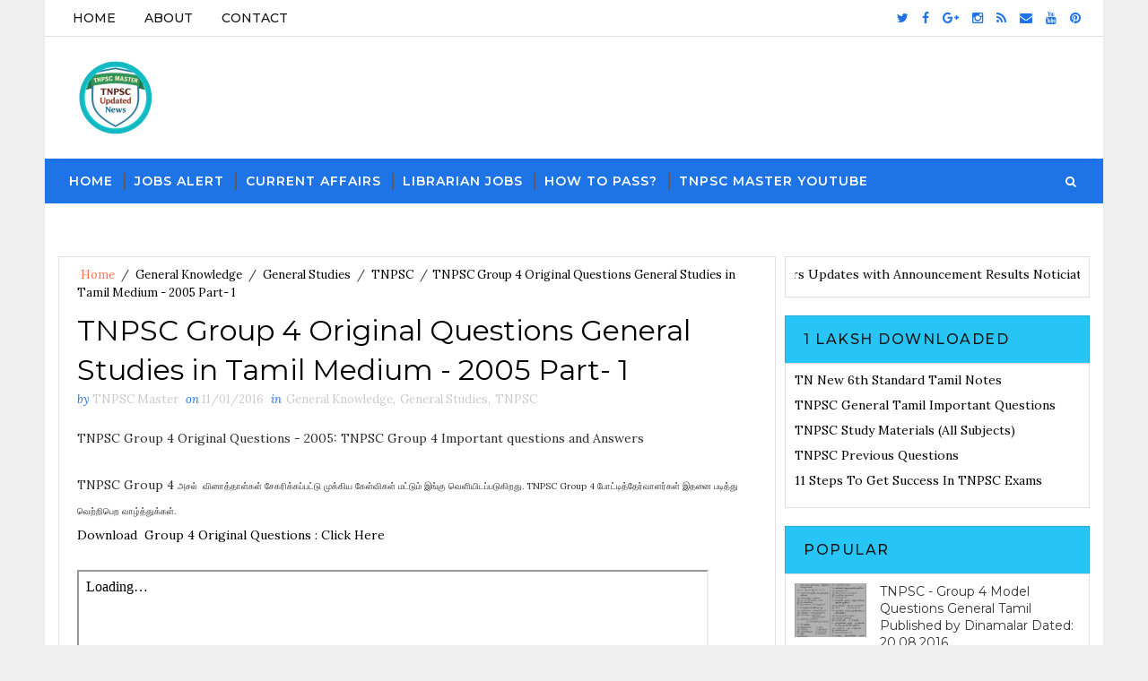

--- FILE ---
content_type: text/html; charset=utf-8
request_url: https://www.google.com/recaptcha/api2/aframe
body_size: 266
content:
<!DOCTYPE HTML><html><head><meta http-equiv="content-type" content="text/html; charset=UTF-8"></head><body><script nonce="kotcfBDAG8qIVZl2ysxQgg">/** Anti-fraud and anti-abuse applications only. See google.com/recaptcha */ try{var clients={'sodar':'https://pagead2.googlesyndication.com/pagead/sodar?'};window.addEventListener("message",function(a){try{if(a.source===window.parent){var b=JSON.parse(a.data);var c=clients[b['id']];if(c){var d=document.createElement('img');d.src=c+b['params']+'&rc='+(localStorage.getItem("rc::a")?sessionStorage.getItem("rc::b"):"");window.document.body.appendChild(d);sessionStorage.setItem("rc::e",parseInt(sessionStorage.getItem("rc::e")||0)+1);localStorage.setItem("rc::h",'1769195597692');}}}catch(b){}});window.parent.postMessage("_grecaptcha_ready", "*");}catch(b){}</script></body></html>

--- FILE ---
content_type: text/javascript; charset=UTF-8
request_url: https://www.tnpscmaster.com/feeds/comments/default?alt=json-in-script&max-results=5&callback=jQuery11100725012984181826_1769195594088&_=1769195594089
body_size: 1461
content:
// API callback
jQuery11100725012984181826_1769195594088({"version":"1.0","encoding":"UTF-8","feed":{"xmlns":"http://www.w3.org/2005/Atom","xmlns$openSearch":"http://a9.com/-/spec/opensearchrss/1.0/","xmlns$gd":"http://schemas.google.com/g/2005","id":{"$t":"tag:blogger.com,1999:blog-6447007351754139293.comments"},"updated":{"$t":"2023-07-25T16:21:43.570+05:30"},"title":{"type":"text","$t":"TNPSC Master"},"link":[{"rel":"http://schemas.google.com/g/2005#feed","type":"application/atom+xml","href":"https:\/\/www.tnpscmaster.com\/feeds\/comments\/default"},{"rel":"self","type":"application/atom+xml","href":"https:\/\/www.blogger.com\/feeds\/6447007351754139293\/comments\/default?alt=json-in-script\u0026max-results=5"},{"rel":"alternate","type":"text/html","href":"http:\/\/www.tnpscmaster.com\/"},{"rel":"hub","href":"http://pubsubhubbub.appspot.com/"},{"rel":"next","type":"application/atom+xml","href":"https:\/\/www.blogger.com\/feeds\/6447007351754139293\/comments\/default?alt=json-in-script\u0026start-index=6\u0026max-results=5"}],"author":[{"name":{"$t":"TNPSC Master"},"uri":{"$t":"http:\/\/www.blogger.com\/profile\/12611589878759084407"},"email":{"$t":"noreply@blogger.com"},"gd$image":{"rel":"http://schemas.google.com/g/2005#thumbnail","width":"16","height":"16","src":"https:\/\/img1.blogblog.com\/img\/b16-rounded.gif"}}],"generator":{"version":"7.00","uri":"http://www.blogger.com","$t":"Blogger"},"openSearch$totalResults":{"$t":"197"},"openSearch$startIndex":{"$t":"1"},"openSearch$itemsPerPage":{"$t":"5"},"entry":[{"id":{"$t":"tag:blogger.com,1999:blog-6447007351754139293.post-7969816185469361688"},"published":{"$t":"2018-04-03T15:49:25.155+05:30"},"updated":{"$t":"2018-04-03T15:49:25.155+05:30"},"title":{"type":"text","$t":"any mock test for NET july 2018?"},"summary":{"type":"text","$t":"any mock test for NET july 2018?"},"link":[{"rel":"edit","type":"application/atom+xml","href":"https:\/\/www.blogger.com\/feeds\/6447007351754139293\/6737851227985652896\/comments\/default\/7969816185469361688"},{"rel":"self","type":"application/atom+xml","href":"https:\/\/www.blogger.com\/feeds\/6447007351754139293\/6737851227985652896\/comments\/default\/7969816185469361688"},{"rel":"alternate","type":"text/html","href":"https:\/\/www.tnpscmaster.com\/2017\/09\/ugc-net-history-mock-test-series-1-to-45.html?showComment=1522750765155#c7969816185469361688","title":""}],"author":[{"name":{"$t":"Anonymous"},"email":{"$t":"noreply@blogger.com"},"gd$image":{"rel":"http://schemas.google.com/g/2005#thumbnail","width":"16","height":"16","src":"https:\/\/img1.blogblog.com\/img\/blank.gif"}}],"thr$in-reply-to":{"xmlns$thr":"http://purl.org/syndication/thread/1.0","href":"https:\/\/www.tnpscmaster.com\/2017\/09\/ugc-net-history-mock-test-series-1-to-45.html","ref":"tag:blogger.com,1999:blog-6447007351754139293.post-6737851227985652896","source":"http://www.blogger.com/feeds/6447007351754139293/posts/default/6737851227985652896","type":"text/html"},"gd$extendedProperty":[{"name":"blogger.itemClass","value":"pid-2060642151"},{"name":"blogger.displayTime","value":"4\/03\/2018 03:49:00 pm"}]},{"id":{"$t":"tag:blogger.com,1999:blog-6447007351754139293.post-9073781945802136465"},"published":{"$t":"2017-11-02T17:47:31.330+05:30"},"updated":{"$t":"2017-11-02T17:47:31.330+05:30"},"title":{"type":"text","$t":"Thanks... Can u also upload for paper 2\u0026amp;3"},"summary":{"type":"text","$t":"Thanks... Can u also upload for paper 2\u0026amp;3\u003Cbr\u003E"},"link":[{"rel":"edit","type":"application/atom+xml","href":"https:\/\/www.blogger.com\/feeds\/6447007351754139293\/3714710868996749458\/comments\/default\/9073781945802136465"},{"rel":"self","type":"application/atom+xml","href":"https:\/\/www.blogger.com\/feeds\/6447007351754139293\/3714710868996749458\/comments\/default\/9073781945802136465"},{"rel":"alternate","type":"text/html","href":"https:\/\/www.tnpscmaster.com\/2018\/06\/ugc-net-solved-paper-1-model-test-july_28.html?showComment=1509625051330#c9073781945802136465","title":""}],"author":[{"name":{"$t":"Unknown"},"uri":{"$t":"https:\/\/www.blogger.com\/profile\/00462969579481909717"},"email":{"$t":"noreply@blogger.com"},"gd$image":{"rel":"http://schemas.google.com/g/2005#thumbnail","width":"16","height":"16","src":"https:\/\/img1.blogblog.com\/img\/blank.gif"}}],"thr$in-reply-to":{"xmlns$thr":"http://purl.org/syndication/thread/1.0","href":"https:\/\/www.tnpscmaster.com\/2018\/06\/ugc-net-solved-paper-1-model-test-july_28.html","ref":"tag:blogger.com,1999:blog-6447007351754139293.post-3714710868996749458","source":"http://www.blogger.com/feeds/6447007351754139293/posts/default/3714710868996749458","type":"text/html"},"gd$extendedProperty":[{"name":"blogger.itemClass","value":"pid-2060642151"},{"name":"blogger.displayTime","value":"11\/02\/2017 05:47:00 pm"}]},{"id":{"$t":"tag:blogger.com,1999:blog-6447007351754139293.post-1839399381347140894"},"published":{"$t":"2017-11-02T13:50:34.874+05:30"},"updated":{"$t":"2017-11-02T13:50:34.874+05:30"},"title":{"type":"text","$t":"Thanks very useful"},"summary":{"type":"text","$t":"Thanks very useful\u003Cbr\u003E"},"link":[{"rel":"edit","type":"application/atom+xml","href":"https:\/\/www.blogger.com\/feeds\/6447007351754139293\/3714710868996749458\/comments\/default\/1839399381347140894"},{"rel":"self","type":"application/atom+xml","href":"https:\/\/www.blogger.com\/feeds\/6447007351754139293\/3714710868996749458\/comments\/default\/1839399381347140894"},{"rel":"alternate","type":"text/html","href":"https:\/\/www.tnpscmaster.com\/2018\/06\/ugc-net-solved-paper-1-model-test-july_28.html?showComment=1509610834874#c1839399381347140894","title":""}],"author":[{"name":{"$t":"Unknown"},"uri":{"$t":"https:\/\/www.blogger.com\/profile\/15204450623043041165"},"email":{"$t":"noreply@blogger.com"},"gd$image":{"rel":"http://schemas.google.com/g/2005#thumbnail","width":"16","height":"16","src":"https:\/\/img1.blogblog.com\/img\/blank.gif"}}],"thr$in-reply-to":{"xmlns$thr":"http://purl.org/syndication/thread/1.0","href":"https:\/\/www.tnpscmaster.com\/2018\/06\/ugc-net-solved-paper-1-model-test-july_28.html","ref":"tag:blogger.com,1999:blog-6447007351754139293.post-3714710868996749458","source":"http://www.blogger.com/feeds/6447007351754139293/posts/default/3714710868996749458","type":"text/html"},"gd$extendedProperty":[{"name":"blogger.itemClass","value":"pid-2060642151"},{"name":"blogger.displayTime","value":"11\/02\/2017 01:50:00 pm"}]},{"id":{"$t":"tag:blogger.com,1999:blog-6447007351754139293.post-5361188606981453287"},"published":{"$t":"2017-11-01T19:07:55.506+05:30"},"updated":{"$t":"2017-11-01T19:07:55.506+05:30"},"title":{"type":"text","$t":"very useful and helpful"},"summary":{"type":"text","$t":"very useful and helpful"},"link":[{"rel":"edit","type":"application/atom+xml","href":"https:\/\/www.blogger.com\/feeds\/6447007351754139293\/3714710868996749458\/comments\/default\/5361188606981453287"},{"rel":"self","type":"application/atom+xml","href":"https:\/\/www.blogger.com\/feeds\/6447007351754139293\/3714710868996749458\/comments\/default\/5361188606981453287"},{"rel":"alternate","type":"text/html","href":"https:\/\/www.tnpscmaster.com\/2018\/06\/ugc-net-solved-paper-1-model-test-july_28.html?showComment=1509543475506#c5361188606981453287","title":""}],"author":[{"name":{"$t":"kvm vikas"},"uri":{"$t":"https:\/\/www.blogger.com\/profile\/13264380816621316090"},"email":{"$t":"noreply@blogger.com"},"gd$image":{"rel":"http://schemas.google.com/g/2005#thumbnail","width":"16","height":"16","src":"https:\/\/img1.blogblog.com\/img\/blank.gif"}}],"thr$in-reply-to":{"xmlns$thr":"http://purl.org/syndication/thread/1.0","href":"https:\/\/www.tnpscmaster.com\/2018\/06\/ugc-net-solved-paper-1-model-test-july_28.html","ref":"tag:blogger.com,1999:blog-6447007351754139293.post-3714710868996749458","source":"http://www.blogger.com/feeds/6447007351754139293/posts/default/3714710868996749458","type":"text/html"},"gd$extendedProperty":[{"name":"blogger.itemClass","value":"pid-2060642151"},{"name":"blogger.displayTime","value":"11\/01\/2017 07:07:00 pm"}]},{"id":{"$t":"tag:blogger.com,1999:blog-6447007351754139293.post-5269194349147049690"},"published":{"$t":"2017-10-06T14:43:33.825+05:30"},"updated":{"$t":"2017-10-06T14:43:33.825+05:30"},"title":{"type":"text","$t":"Welcome, We will upload Soon for Social Work and a..."},"summary":{"type":"text","$t":"Welcome, We will upload Soon for Social Work and all Subjects\u003Cbr\u003E"},"link":[{"rel":"edit","type":"application/atom+xml","href":"https:\/\/www.blogger.com\/feeds\/6447007351754139293\/7997918487281730129\/comments\/default\/5269194349147049690"},{"rel":"self","type":"application/atom+xml","href":"https:\/\/www.blogger.com\/feeds\/6447007351754139293\/7997918487281730129\/comments\/default\/5269194349147049690"},{"rel":"alternate","type":"text/html","href":"https:\/\/www.tnpscmaster.com\/2019\/05\/ugc-net-paper-2-for-all-subjects.html?showComment=1507281213825#c5269194349147049690","title":""},{"rel":"related","type":"application/atom+xml","href":"https:\/\/www.blogger.com\/feeds\/6447007351754139293\/7997918487281730129\/comments\/default\/4371501345542298562"}],"author":[{"name":{"$t":"TNPSC Master"},"uri":{"$t":"https:\/\/www.blogger.com\/profile\/12611589878759084407"},"email":{"$t":"noreply@blogger.com"},"gd$image":{"rel":"http://schemas.google.com/g/2005#thumbnail","width":"16","height":"16","src":"https:\/\/img1.blogblog.com\/img\/blank.gif"}}],"thr$in-reply-to":{"xmlns$thr":"http://purl.org/syndication/thread/1.0","href":"https:\/\/www.tnpscmaster.com\/2019\/05\/ugc-net-paper-2-for-all-subjects.html","ref":"tag:blogger.com,1999:blog-6447007351754139293.post-7997918487281730129","source":"http://www.blogger.com/feeds/6447007351754139293/posts/default/7997918487281730129","type":"text/html"},"gd$extendedProperty":[{"name":"blogger.itemClass","value":"pid-2060642151"},{"name":"blogger.displayTime","value":"10\/06\/2017 02:43:00 pm"}]}]}});

--- FILE ---
content_type: text/javascript; charset=UTF-8
request_url: https://www.tnpscmaster.com/feeds/posts/default?alt=json-in-script&max-results=4&callback=jQuery11100725012984181826_1769195594090&_=1769195594091
body_size: 4694
content:
// API callback
jQuery11100725012984181826_1769195594090({"version":"1.0","encoding":"UTF-8","feed":{"xmlns":"http://www.w3.org/2005/Atom","xmlns$openSearch":"http://a9.com/-/spec/opensearchrss/1.0/","xmlns$blogger":"http://schemas.google.com/blogger/2008","xmlns$georss":"http://www.georss.org/georss","xmlns$gd":"http://schemas.google.com/g/2005","xmlns$thr":"http://purl.org/syndication/thread/1.0","id":{"$t":"tag:blogger.com,1999:blog-6447007351754139293"},"updated":{"$t":"2026-01-17T06:28:34.018+05:30"},"category":[{"term":"Jobs Alert"},{"term":"TNPSC"},{"term":"General Knowledge"},{"term":"Current Affairs"},{"term":"General Studies"},{"term":"Tamilnadu Jobs"},{"term":"Group IV"},{"term":"State Govt. Jobs."},{"term":"Dinamani News"},{"term":"Central Govt. Job"},{"term":"VAO"},{"term":"Current Affairs - 2016"},{"term":"Group 2"},{"term":"General Tamil"},{"term":"Current Affairs - 2020"},{"term":"UPSC"},{"term":"Current Affairs Mock Test"},{"term":"Assistant"},{"term":"Group 1"},{"term":"Current Affairs - 2019"},{"term":"Teaching"},{"term":"TET"},{"term":"Current Affairs - 2018"},{"term":"Mock Test"},{"term":"Librarian Vacancy"},{"term":"SSC"},{"term":"Current Affairs - 2017"},{"term":"PAPER - I"},{"term":"TRB"},{"term":"Civics"},{"term":"Anna University Jobs"},{"term":"History"},{"term":"dinamalar News"},{"term":"Admission"},{"term":"Science"},{"term":"Dinamalar Group 4"},{"term":"Indian Constitutions"},{"term":"Officers"},{"term":"Library Science Quiz"},{"term":"Dinamalar Group 2"},{"term":"Librarian Jobs"},{"term":"RRB"},{"term":"Mathematics"},{"term":"Library and Information Science Paper II"},{"term":"Online Quiz"},{"term":"Dinamani GT"},{"term":"Computer Science Quiz"},{"term":"Project Assistant"},{"term":"TNPSC Jobs"},{"term":"TNPSC Result"},{"term":"Dinaethal TNPSC"},{"term":"History Quiz"},{"term":"Dinamalar TNPSC Group 2 A Model Questions"},{"term":"General English"},{"term":"Research Methodology"},{"term":"Technician"},{"term":"NEET 2017 Model Questions"},{"term":"Police Model Questions"},{"term":"Free Coaching Class"},{"term":"TNTET - Dinamalar"},{"term":"Dinakaran Group 4"},{"term":"Geography"},{"term":"Current Affairs - 2015"},{"term":"TN Police Model Questions"},{"term":"6th Standard"},{"term":"Current Affairs in English"},{"term":"Answer Key"},{"term":"Managers"},{"term":"General News"},{"term":"Library and Information Science"},{"term":"Computer Science"},{"term":"Teaching Aptitude"},{"term":"RESULT"},{"term":"10th Standard"},{"term":"Computer Science PAPER - III"},{"term":"History Paper II"},{"term":"Clerk"},{"term":"Results"},{"term":"6th Tamil"},{"term":"Engineers"},{"term":"Social Science"},{"term":"Dinathanthi News"},{"term":"RRB Model Question"},{"term":"Railway Jobs"},{"term":"9th Standard"},{"term":"Hall Ticket"},{"term":"UGC NET"},{"term":"Group 2 A"},{"term":"6th Social Science"},{"term":"Research Assistant"},{"term":"6th Standard Science"},{"term":"Computer Science PAPER - II"},{"term":"Current Affairs - 2022"},{"term":"Current Affairs - June 2016"},{"term":"Office Assistant"},{"term":"tnpsc group IV"},{"term":"Driver"},{"term":"Library and Information Science Paper III"},{"term":"10th Social Science"},{"term":"Aavin Jobs"},{"term":"Economics"},{"term":"Exam Tips"},{"term":"PAPER - II"},{"term":"Scientist"},{"term":"10th Science"},{"term":"Accountant"},{"term":"Bank Exam"},{"term":"General Science Mock Test"},{"term":"Life Science Quiz"},{"term":"TN Aided School Jobs"},{"term":"TNPSC Trics"},{"term":"TNTET"},{"term":"Trainee Jobs"},{"term":"UGC-NET QUIZ"},{"term":"7th Standard"},{"term":"9th Science"},{"term":"Bank Jobs"},{"term":"Dinamani Group 2"},{"term":"Nobel Awards"},{"term":"Nurses"},{"term":"STATE GOVT. JOBS"},{"term":"CBSC NET"},{"term":"History Mock Test"},{"term":"PAPER - III"},{"term":"CSIR-NET"},{"term":"Medical Physicist"},{"term":"TNPSC Annual Planner"},{"term":"Typist"},{"term":"8th Standard"},{"term":"Political Science Mock Test"},{"term":"Private Jobs"},{"term":"Stenographer"},{"term":"Current Affairs - May 2016"},{"term":"Economics Paper II"},{"term":"Physics"},{"term":"Political Science Paper II"},{"term":"+2 Result"},{"term":"8th Science"},{"term":"INM"},{"term":"NEET"},{"term":"Online Model Test"},{"term":"Security"},{"term":"TNPSC Previous Question Papers"},{"term":"commerce Quiz"},{"term":"7th Tamil"},{"term":"9th Social Science Mock Test"},{"term":"Attendant"},{"term":"Commerce"},{"term":"Commerce Paper-2"},{"term":"Economics Paper III"},{"term":"Free download"},{"term":"History Paper III"},{"term":"Indian National Movement"},{"term":"NCERT Text Book"},{"term":"Political Science Paper III"},{"term":"Reasoning Solved Paper - I"},{"term":"TNPSC Group 2 A"},{"term":"What Today"},{"term":"Adult Education Paper II"},{"term":"Adult Education Paper III"},{"term":"Dinamani Group 4 Model Questions"},{"term":"General Tamil Quiz"},{"term":"Home Science Paper II"},{"term":"Kerala Jobs"},{"term":"Labour Welfare Paper III"},{"term":"Police"},{"term":"Professional Assistant"},{"term":"Psychology Paper II"},{"term":"Sociology Paper - II"},{"term":"Sociology Quiz"},{"term":"UGC NET Result"},{"term":"11th Standard"},{"term":"8th Tamil"},{"term":"Anthropology Paper II"},{"term":"Anthropology Paper III"},{"term":"Arab Culture and Islamic Studies Paper II"},{"term":"Arab Culture and Islamic Studies Paper III"},{"term":"Archaeology Paper II"},{"term":"Archaeology Paper III"},{"term":"Biology"},{"term":"Civic"},{"term":"Comparative Literature Paper II"},{"term":"Comparative Literature Paper III"},{"term":"Comparative Study of Religions Paper II"},{"term":"Comparative Study of Religions Paper III"},{"term":"Criminology Paper II"},{"term":"Criminology Paper III"},{"term":"Current Affairs - April 2016"},{"term":"Defence and Strategic Studies Paper II"},{"term":"Defence and Strategic Studies Paper III"},{"term":"Education Paper - II"},{"term":"Education Paper - III"},{"term":"English Paper - II"},{"term":"English Paper - III"},{"term":"Environmental Sciences Paper - II"},{"term":"Environmental Sciences Paper - III"},{"term":"Forensic Science Paper II"},{"term":"Forensic Science Paper III"},{"term":"Geography Paper II"},{"term":"Geography Paper III"},{"term":"Home Science Paper III"},{"term":"Human Rights and Duties Paper II"},{"term":"Human Rights and Duties Paper III"},{"term":"ISRO Jobs"},{"term":"Indian Culture Paper - II"},{"term":"Indian Culture Paper - III"},{"term":"International and Area Studies Paper II"},{"term":"International and Area Studies Paper III"},{"term":"Labour Welfare Paper II"},{"term":"Law Paper - II"},{"term":"Law Paper - III"},{"term":"Management Paper - II"},{"term":"Management Paper - III"},{"term":"Mass Communication Paper II"},{"term":"Mass Communication Paper III"},{"term":"Museology and Conservation Paper II"},{"term":"Museology and Conservation Paper III"},{"term":"Music Paper II"},{"term":"Music Paper III"},{"term":"Performing Arts Paper II"},{"term":"Performing Arts Paper III"},{"term":"Philosophy Paper II"},{"term":"Philosophy Paper III"},{"term":"Physical Education Paper - II"},{"term":"Physical Education Paper - III"},{"term":"Political Science Quiz"},{"term":"Politics"},{"term":"Population Studies Paper II"},{"term":"Population Studies Paper III"},{"term":"Psychology Paper III"},{"term":"Public Administration Paper - II"},{"term":"Public Administration Paper - III"},{"term":"Social Medicine and Community Health Paper II"},{"term":"Social Medicine and Community Health Paper III"},{"term":"Social Work Paper - II"},{"term":"Social Work Paper - III"},{"term":"Sociology Paper - III"},{"term":"TNPSC Old Questions"},{"term":"TNPSC Syllabus"},{"term":"Tamilnadu"},{"term":"Text Books"},{"term":"Tourism Administration and Management Paper II"},{"term":"Tourism Administration and Management Paper III"},{"term":"UGC NET Exam News"},{"term":"Visual Arts Paper II"},{"term":"Visual Arts Paper III"},{"term":"Women Studies Paper II"},{"term":"Women Studies Paper III"},{"term":"10th Result"},{"term":"10th Tamil"},{"term":"12th Standard"},{"term":"Administrator"},{"term":"Anthropology  Quiz"},{"term":"Commerce Paper-3"},{"term":"Constable"},{"term":"Current Affairs - March 2016"},{"term":"Current Affairs - November-2015"},{"term":"Current Affairs - September"},{"term":"Current Affairs English January 2019"},{"term":"Folk Literature Paper II"},{"term":"Folk Literature Paper III"},{"term":"Geography Mock Test"},{"term":"Inspector"},{"term":"Librarian Private Jobs"},{"term":"Linguistics Paper II"},{"term":"Linguistics Paper III"},{"term":"News Clipping"},{"term":"TN TET"},{"term":"TNPSC News"},{"term":"Tribal and Regional Language  Paper II"},{"term":"12th Result"},{"term":"7th Science"},{"term":"9th Social Science"},{"term":"9th Tamil"},{"term":"B.Ed Admission"},{"term":"Chemistry"},{"term":"Current Affairs - 2021"},{"term":"Current Affairs - 2024"},{"term":"Current Affairs English"},{"term":"Dinathanthi Group  4"},{"term":"Geography Quiz"},{"term":"Group-I"},{"term":"Jailor Model Questions"},{"term":"Lab Assistant Model Questions"},{"term":"NIOS - Political Science"},{"term":"New Delhi Jobs"},{"term":"Social Work Quiz"},{"term":"Success Tips"},{"term":"TNPSC Departmental Exam"},{"term":"TNSET"},{"term":"TRB Annual Planner"},{"term":"Tribal and Regional Language  Paper III"},{"term":"tnpsc old questions mcq"},{"term":"11th Tamil"},{"term":"6th Standard History"},{"term":"7th Tamil Mock Test"},{"term":"9th standard Tamil Quiz"},{"term":"CSIR-NET - Chemistry"},{"term":"Current Affairs - 2023"},{"term":"Current Affairs - December-2015"},{"term":"Foreign Jobs"},{"term":"Latest News"},{"term":"Paper I"},{"term":"Physics Paper II"},{"term":"Question Bank"},{"term":"Syllabus"},{"term":"TNPSC Cut-off Marks"},{"term":"TNPSC Language Test"},{"term":"TNPSC Previous Question Paper"},{"term":"Tamil Nadu GK"},{"term":"Telangana Jobs"},{"term":"VAO Exam Tricks"},{"term":"12th Revaluation"},{"term":"7th Social Science"},{"term":"Admission Military College"},{"term":"CTET"},{"term":"Coaching Class"},{"term":"Computer Science Video"},{"term":"Current Affairs - 2025"},{"term":"Current Affairs - GK Video"},{"term":"Current Affairs - January 2016"},{"term":"Group 8"},{"term":"Karnataka Jobs"},{"term":"Mathematics Paper II"},{"term":"Model Test for PAPER - I"},{"term":"NEET Exam"},{"term":"October-2015"},{"term":"Paper II"},{"term":"Pharmacist"},{"term":"Police Constable Questions"},{"term":"SSC Annual Planner"},{"term":"SSLC Tamil"},{"term":"TN PSC Jobs"},{"term":"TN Police Original Questions"},{"term":"TNPSC - Synonyms"},{"term":"TNPSC Previous Questions Quiz"},{"term":"TNPSC Question Bank"},{"term":"TNPSC youtube Video"},{"term":"Tamil Paper II"},{"term":"The Hindu Group 4 Model Question"},{"term":"UGC NET Exam"},{"term":"UGC NET Syllabus"},{"term":"Who's Who"},{"term":"gk"},{"term":"10th Revaluation"},{"term":"8th Standard Tamil"},{"term":"About NTA"},{"term":"Andhra Pradesh Jobs"},{"term":"Antonyms"},{"term":"Assistant Jailor Exams"},{"term":"Block Health Statistician"},{"term":"CESE"},{"term":"CMAT \u0026 GPAT"},{"term":"CSIR-NET - Physics"},{"term":"Civil Engineer Mock Test"},{"term":"Computer Science Paper II"},{"term":"Counselling"},{"term":"Current Affairs - Augst 2016"},{"term":"Current Affairs - February 2016"},{"term":"Current Affairs - January 2019"},{"term":"Current Affairs January 2019"},{"term":"Dinamalar Group 4 2019"},{"term":"Disclaimer"},{"term":"General Knowledge Mock Test"},{"term":"Geology"},{"term":"Group VIII"},{"term":"Group-II"},{"term":"ITI Jobs"},{"term":"Interview Questions"},{"term":"JEE Exam"},{"term":"January Current Affairs - 2016"},{"term":"KVS Teaching"},{"term":"LIS Questions"},{"term":"Legal  Jobs"},{"term":"Library Science Paper II"},{"term":"Life Science"},{"term":"Life Science Paper II"},{"term":"Match the following Words"},{"term":"Mathematics Quiz"},{"term":"Mode of UGC  NET Exam"},{"term":"NTA NET Exam Paper I"},{"term":"November-2015"},{"term":"Online Test"},{"term":"Political Science"},{"term":"Politicsa"},{"term":"Reasoning and Logical Reasoning"},{"term":"Scholarship"},{"term":"South India Govt. Jobs"},{"term":"Statistician"},{"term":"TN EB Assessor Exam Model Questions"},{"term":"TN SET Exam Questions"},{"term":"TNPSC EO Exam"},{"term":"TNPSC Librarian Previous Questions"},{"term":"TNPSC group 4 general Tamil"},{"term":"TNTET Previous Questions"},{"term":"TNUSRB Questions"},{"term":"TRB QUESTIONS"},{"term":"Tamil"},{"term":"UGC NET Exam Syllabus International and Area Studies"},{"term":"UGC NET Exam Syllabus Paper I"},{"term":"UGC NET Exam Women Studies Syllabus"},{"term":"UGC NET Notifications"},{"term":"UGC NET Syllabus for Computer Science Paper II"},{"term":"UGC NET Syllabus for Criminology"},{"term":"UGC NEt Answer Keys"},{"term":"UGC-NET Exam Date"},{"term":"UPSC Annual Planner"},{"term":"UPSC Old Questions"},{"term":"United Nations"},{"term":"centr"},{"term":"general Tamil questions"}],"title":{"type":"text","$t":"TNPSC Master"},"subtitle":{"type":"html","$t":""},"link":[{"rel":"http://schemas.google.com/g/2005#feed","type":"application/atom+xml","href":"https:\/\/www.tnpscmaster.com\/feeds\/posts\/default"},{"rel":"self","type":"application/atom+xml","href":"https:\/\/www.blogger.com\/feeds\/6447007351754139293\/posts\/default?alt=json-in-script\u0026max-results=4"},{"rel":"alternate","type":"text/html","href":"https:\/\/www.tnpscmaster.com\/"},{"rel":"hub","href":"http://pubsubhubbub.appspot.com/"},{"rel":"next","type":"application/atom+xml","href":"https:\/\/www.blogger.com\/feeds\/6447007351754139293\/posts\/default?alt=json-in-script\u0026start-index=5\u0026max-results=4"}],"author":[{"name":{"$t":"TNPSC Master"},"uri":{"$t":"http:\/\/www.blogger.com\/profile\/12611589878759084407"},"email":{"$t":"noreply@blogger.com"},"gd$image":{"rel":"http://schemas.google.com/g/2005#thumbnail","width":"16","height":"16","src":"https:\/\/img1.blogblog.com\/img\/b16-rounded.gif"}}],"generator":{"version":"7.00","uri":"http://www.blogger.com","$t":"Blogger"},"openSearch$totalResults":{"$t":"6699"},"openSearch$startIndex":{"$t":"1"},"openSearch$itemsPerPage":{"$t":"4"},"entry":[{"id":{"$t":"tag:blogger.com,1999:blog-6447007351754139293.post-7540802440193536288"},"published":{"$t":"2025-12-24T08:47:00.006+05:30"},"updated":{"$t":"2025-12-24T08:47:53.509+05:30"},"category":[{"scheme":"http://www.blogger.com/atom/ns#","term":"Bank Jobs"},{"scheme":"http://www.blogger.com/atom/ns#","term":"Central Govt. Job"},{"scheme":"http://www.blogger.com/atom/ns#","term":"Jobs Alert"}],"title":{"type":"text","$t":"NABARD Young Professionals Recruitment 2025 – Apply Online for 44 Posts"},"summary":{"type":"text","$t":"National Bank for Agriculture and Rural Development (NABARD)Head Office: Plot No. C-24, G Block, Bandra Kurla Complex,Post Box No. 8121, Bandra (East), Mumbai – 400 051.\u0026nbsp; \u0026nbsp; \u0026nbsp;\u0026nbsp;\u0026nbsp; \u0026nbsp;\u0026nbsp;\u0026nbsp; \u0026nbsp;National Bank for Agriculture and Rural Development (NABARD),\nan apex development financial institution wholly owned by the Government of India,\nhas invited online "},"link":[{"rel":"replies","type":"application/atom+xml","href":"https:\/\/www.tnpscmaster.com\/feeds\/7540802440193536288\/comments\/default","title":"Post Comments"},{"rel":"replies","type":"text/html","href":"https:\/\/www.blogger.com\/comment\/fullpage\/post\/6447007351754139293\/7540802440193536288?isPopup=true","title":"0 Comments"},{"rel":"edit","type":"application/atom+xml","href":"https:\/\/www.blogger.com\/feeds\/6447007351754139293\/posts\/default\/7540802440193536288"},{"rel":"self","type":"application/atom+xml","href":"https:\/\/www.blogger.com\/feeds\/6447007351754139293\/posts\/default\/7540802440193536288"},{"rel":"alternate","type":"text/html","href":"https:\/\/www.tnpscmaster.com\/2025\/12\/nabard-young-professionals-recruitment-2025.html","title":"NABARD Young Professionals Recruitment 2025 – Apply Online for 44 Posts"}],"author":[{"name":{"$t":"TNPSC Master"},"uri":{"$t":"http:\/\/www.blogger.com\/profile\/12611589878759084407"},"email":{"$t":"noreply@blogger.com"},"gd$image":{"rel":"http://schemas.google.com/g/2005#thumbnail","width":"16","height":"16","src":"https:\/\/img1.blogblog.com\/img\/b16-rounded.gif"}}],"thr$total":{"$t":"0"}},{"id":{"$t":"tag:blogger.com,1999:blog-6447007351754139293.post-2798889941118034291"},"published":{"$t":"2025-12-24T08:36:00.000+05:30"},"updated":{"$t":"2025-12-24T08:36:20.022+05:30"},"category":[{"scheme":"http://www.blogger.com/atom/ns#","term":"Anna University Jobs"},{"scheme":"http://www.blogger.com/atom/ns#","term":"Jobs Alert"},{"scheme":"http://www.blogger.com/atom/ns#","term":"Project Assistant"},{"scheme":"http://www.blogger.com/atom/ns#","term":"State Govt. Jobs."}],"title":{"type":"text","$t":"22 Project Associate,  Assistant  and Project Technician Jobs in Anna University, Last Date to Apply: 31.12.2025"},"summary":{"type":"text","$t":"Anna UniversityCentre for Composite Materials (CCM)Chennai - 600 025.Last Date to Apply:\u0026nbsp;31.12.2025Applications are invited from interested and eligible candidates for various positions towork on the above sanctioned Tamil Nadu Innovative Initiatives (TANII) project.Name of the Post:\u0026nbsp;1. Project\nAssociate I - 07 Posts2.\u0026nbsp;Project\nAssistant\n(PG Intern) - 04\u0026nbsp;Posts\u0026nbsp;3.\u0026nbsp;"},"link":[{"rel":"replies","type":"application/atom+xml","href":"https:\/\/www.tnpscmaster.com\/feeds\/2798889941118034291\/comments\/default","title":"Post Comments"},{"rel":"replies","type":"text/html","href":"https:\/\/www.blogger.com\/comment\/fullpage\/post\/6447007351754139293\/2798889941118034291?isPopup=true","title":"0 Comments"},{"rel":"edit","type":"application/atom+xml","href":"https:\/\/www.blogger.com\/feeds\/6447007351754139293\/posts\/default\/2798889941118034291"},{"rel":"self","type":"application/atom+xml","href":"https:\/\/www.blogger.com\/feeds\/6447007351754139293\/posts\/default\/2798889941118034291"},{"rel":"alternate","type":"text/html","href":"https:\/\/www.tnpscmaster.com\/2025\/12\/project-associate-assistant-jobs-anna-university-2025-.html","title":"22 Project Associate,  Assistant  and Project Technician Jobs in Anna University, Last Date to Apply: 31.12.2025"}],"author":[{"name":{"$t":"TNPSC Master"},"uri":{"$t":"http:\/\/www.blogger.com\/profile\/12611589878759084407"},"email":{"$t":"noreply@blogger.com"},"gd$image":{"rel":"http://schemas.google.com/g/2005#thumbnail","width":"16","height":"16","src":"https:\/\/img1.blogblog.com\/img\/b16-rounded.gif"}}],"media$thumbnail":{"xmlns$media":"http://search.yahoo.com/mrss/","url":"https:\/\/blogger.googleusercontent.com\/img\/b\/R29vZ2xl\/AVvXsEiC-gXIuw4tP0EpxWBYYLBaI85ClcdYa_d-dPg5zuUqisRS4Vpk-1fa3u3P8gWxj129-Pn55xEVKH0IFNWhvEc76MmBbNOBvmi1G9QAMb-V78I4YnB9evFGJY_Ib63But_cjLt2rO8ezkSB\/s72-c\/anna.png","height":"72","width":"72"},"thr$total":{"$t":"0"}},{"id":{"$t":"tag:blogger.com,1999:blog-6447007351754139293.post-2726069699151960012"},"published":{"$t":"2025-12-24T08:15:00.009+05:30"},"updated":{"$t":"2025-12-24T08:21:44.143+05:30"},"category":[{"scheme":"http://www.blogger.com/atom/ns#","term":"Central Govt. Job"},{"scheme":"http://www.blogger.com/atom/ns#","term":"Jobs Alert"},{"scheme":"http://www.blogger.com/atom/ns#","term":"Project Assistant"},{"scheme":"http://www.blogger.com/atom/ns#","term":"Scientist"}],"title":{"type":"text","$t":"University of Hyderabad Project Scientist Recruitment 2025. Salary ₹67,000 per month. Last Date to Apply: 12.01.2026"},"summary":{"type":"text","$t":"University of HyderabadProf. CR Rao RoadGachibowliHyderabad-500046Telangana, India\u0026nbsp;\u0026nbsp; \u0026nbsp;\u0026nbsp;\u0026nbsp; \u0026nbsp;The University of Hyderabad, Centre for Earth, Ocean and Atmospheric Sciences (CEOAS),\ninvites applications from eligible Indian nationals for the post of\nProject Scientist-II on a temporary basis under a\nMonsoon Mission-III (MoES) sponsored research project.\n\nLast Date to Apply"},"link":[{"rel":"replies","type":"application/atom+xml","href":"https:\/\/www.tnpscmaster.com\/feeds\/2726069699151960012\/comments\/default","title":"Post Comments"},{"rel":"replies","type":"text/html","href":"https:\/\/www.blogger.com\/comment\/fullpage\/post\/6447007351754139293\/2726069699151960012?isPopup=true","title":"0 Comments"},{"rel":"edit","type":"application/atom+xml","href":"https:\/\/www.blogger.com\/feeds\/6447007351754139293\/posts\/default\/2726069699151960012"},{"rel":"self","type":"application/atom+xml","href":"https:\/\/www.blogger.com\/feeds\/6447007351754139293\/posts\/default\/2726069699151960012"},{"rel":"alternate","type":"text/html","href":"https:\/\/www.tnpscmaster.com\/2025\/12\/hyderabad-university-project-scientist-ii-recruitment-2025- .html","title":"University of Hyderabad Project Scientist Recruitment 2025. Salary ₹67,000 per month. Last Date to Apply: 12.01.2026"}],"author":[{"name":{"$t":"TNPSC Master"},"uri":{"$t":"http:\/\/www.blogger.com\/profile\/12611589878759084407"},"email":{"$t":"noreply@blogger.com"},"gd$image":{"rel":"http://schemas.google.com/g/2005#thumbnail","width":"16","height":"16","src":"https:\/\/img1.blogblog.com\/img\/b16-rounded.gif"}}],"thr$total":{"$t":"0"}},{"id":{"$t":"tag:blogger.com,1999:blog-6447007351754139293.post-4112139852606055604"},"published":{"$t":"2025-12-24T08:01:00.005+05:30"},"updated":{"$t":"2025-12-24T08:02:15.666+05:30"},"category":[{"scheme":"http://www.blogger.com/atom/ns#","term":"Central Govt. Job"},{"scheme":"http://www.blogger.com/atom/ns#","term":"Jobs Alert"},{"scheme":"http://www.blogger.com/atom/ns#","term":"Project Assistant"}],"title":{"type":"text","$t":"ISRO Project Associate-I Recruitment 2025 – IIITDM Kancheepuram. Last Date to Apply: 31.12.2025"},"summary":{"type":"text","$t":"Indian Institute of Information Technology, Design and Manufacturing (IIITDM)Kancheepuram,Chennai – 600127.\u0026nbsp; \u0026nbsp; \u0026nbsp;Indian Institute of Information Technology, Design and Manufacturing (IIITDM) Kancheepuram,\nan Institute of National Importance, has released an official notification for the recruitment of\nProject Associate-I for an ISRO-funded research project.\nApplications are invited "},"link":[{"rel":"replies","type":"application/atom+xml","href":"https:\/\/www.tnpscmaster.com\/feeds\/4112139852606055604\/comments\/default","title":"Post Comments"},{"rel":"replies","type":"text/html","href":"https:\/\/www.blogger.com\/comment\/fullpage\/post\/6447007351754139293\/4112139852606055604?isPopup=true","title":"0 Comments"},{"rel":"edit","type":"application/atom+xml","href":"https:\/\/www.blogger.com\/feeds\/6447007351754139293\/posts\/default\/4112139852606055604"},{"rel":"self","type":"application/atom+xml","href":"https:\/\/www.blogger.com\/feeds\/6447007351754139293\/posts\/default\/4112139852606055604"},{"rel":"alternate","type":"text/html","href":"https:\/\/www.tnpscmaster.com\/2025\/12\/isro-project-associate-recruitment-2025-iiitdm.html","title":"ISRO Project Associate-I Recruitment 2025 – IIITDM Kancheepuram. Last Date to Apply: 31.12.2025"}],"author":[{"name":{"$t":"TNPSC Master"},"uri":{"$t":"http:\/\/www.blogger.com\/profile\/12611589878759084407"},"email":{"$t":"noreply@blogger.com"},"gd$image":{"rel":"http://schemas.google.com/g/2005#thumbnail","width":"16","height":"16","src":"https:\/\/img1.blogblog.com\/img\/b16-rounded.gif"}}],"thr$total":{"$t":"0"}}]}});

--- FILE ---
content_type: text/javascript; charset=UTF-8
request_url: https://www.tnpscmaster.com/feeds/posts/default/-/TNPSC?alt=json-in-script&max-results=4&callback=jQuery11100725012984181826_1769195594092&_=1769195594093
body_size: 5196
content:
// API callback
jQuery11100725012984181826_1769195594092({"version":"1.0","encoding":"UTF-8","feed":{"xmlns":"http://www.w3.org/2005/Atom","xmlns$openSearch":"http://a9.com/-/spec/opensearchrss/1.0/","xmlns$blogger":"http://schemas.google.com/blogger/2008","xmlns$georss":"http://www.georss.org/georss","xmlns$gd":"http://schemas.google.com/g/2005","xmlns$thr":"http://purl.org/syndication/thread/1.0","id":{"$t":"tag:blogger.com,1999:blog-6447007351754139293"},"updated":{"$t":"2026-01-17T06:28:34.018+05:30"},"category":[{"term":"Jobs Alert"},{"term":"TNPSC"},{"term":"General Knowledge"},{"term":"Current Affairs"},{"term":"General Studies"},{"term":"Tamilnadu Jobs"},{"term":"Group IV"},{"term":"State Govt. Jobs."},{"term":"Dinamani News"},{"term":"Central Govt. Job"},{"term":"VAO"},{"term":"Current Affairs - 2016"},{"term":"Group 2"},{"term":"General Tamil"},{"term":"Current Affairs - 2020"},{"term":"UPSC"},{"term":"Current Affairs Mock Test"},{"term":"Assistant"},{"term":"Group 1"},{"term":"Current Affairs - 2019"},{"term":"Teaching"},{"term":"TET"},{"term":"Current Affairs - 2018"},{"term":"Mock Test"},{"term":"Librarian Vacancy"},{"term":"SSC"},{"term":"Current Affairs - 2017"},{"term":"PAPER - I"},{"term":"TRB"},{"term":"Civics"},{"term":"Anna University Jobs"},{"term":"History"},{"term":"dinamalar News"},{"term":"Admission"},{"term":"Science"},{"term":"Dinamalar Group 4"},{"term":"Indian Constitutions"},{"term":"Officers"},{"term":"Library Science Quiz"},{"term":"Dinamalar Group 2"},{"term":"Librarian Jobs"},{"term":"RRB"},{"term":"Mathematics"},{"term":"Library and Information Science Paper II"},{"term":"Online Quiz"},{"term":"Dinamani GT"},{"term":"Computer Science Quiz"},{"term":"Project Assistant"},{"term":"TNPSC Jobs"},{"term":"TNPSC Result"},{"term":"Dinaethal TNPSC"},{"term":"History Quiz"},{"term":"Dinamalar TNPSC Group 2 A Model Questions"},{"term":"General English"},{"term":"Research Methodology"},{"term":"Technician"},{"term":"NEET 2017 Model Questions"},{"term":"Police Model Questions"},{"term":"Free Coaching Class"},{"term":"TNTET - Dinamalar"},{"term":"Dinakaran Group 4"},{"term":"Geography"},{"term":"Current Affairs - 2015"},{"term":"TN Police Model Questions"},{"term":"6th Standard"},{"term":"Current Affairs in English"},{"term":"Answer Key"},{"term":"Managers"},{"term":"General News"},{"term":"Library and Information Science"},{"term":"Computer Science"},{"term":"Teaching Aptitude"},{"term":"RESULT"},{"term":"10th Standard"},{"term":"Computer Science PAPER - III"},{"term":"History Paper II"},{"term":"Clerk"},{"term":"Results"},{"term":"6th Tamil"},{"term":"Engineers"},{"term":"Social Science"},{"term":"Dinathanthi News"},{"term":"RRB Model Question"},{"term":"Railway Jobs"},{"term":"9th Standard"},{"term":"Hall Ticket"},{"term":"UGC NET"},{"term":"Group 2 A"},{"term":"6th Social Science"},{"term":"Research Assistant"},{"term":"6th Standard Science"},{"term":"Computer Science PAPER - II"},{"term":"Current Affairs - 2022"},{"term":"Current Affairs - June 2016"},{"term":"Office Assistant"},{"term":"tnpsc group IV"},{"term":"Driver"},{"term":"Library and Information Science Paper III"},{"term":"10th Social Science"},{"term":"Aavin Jobs"},{"term":"Economics"},{"term":"Exam Tips"},{"term":"PAPER - II"},{"term":"Scientist"},{"term":"10th Science"},{"term":"Accountant"},{"term":"Bank Exam"},{"term":"General Science Mock Test"},{"term":"Life Science Quiz"},{"term":"TN Aided School Jobs"},{"term":"TNPSC Trics"},{"term":"TNTET"},{"term":"Trainee Jobs"},{"term":"UGC-NET QUIZ"},{"term":"7th Standard"},{"term":"9th Science"},{"term":"Bank Jobs"},{"term":"Dinamani Group 2"},{"term":"Nobel Awards"},{"term":"Nurses"},{"term":"STATE GOVT. JOBS"},{"term":"CBSC NET"},{"term":"History Mock Test"},{"term":"PAPER - III"},{"term":"CSIR-NET"},{"term":"Medical Physicist"},{"term":"TNPSC Annual Planner"},{"term":"Typist"},{"term":"8th Standard"},{"term":"Political Science Mock Test"},{"term":"Private Jobs"},{"term":"Stenographer"},{"term":"Current Affairs - May 2016"},{"term":"Economics Paper II"},{"term":"Physics"},{"term":"Political Science Paper II"},{"term":"+2 Result"},{"term":"8th Science"},{"term":"INM"},{"term":"NEET"},{"term":"Online Model Test"},{"term":"Security"},{"term":"TNPSC Previous Question Papers"},{"term":"commerce Quiz"},{"term":"7th Tamil"},{"term":"9th Social Science Mock Test"},{"term":"Attendant"},{"term":"Commerce"},{"term":"Commerce Paper-2"},{"term":"Economics Paper III"},{"term":"Free download"},{"term":"History Paper III"},{"term":"Indian National Movement"},{"term":"NCERT Text Book"},{"term":"Political Science Paper III"},{"term":"Reasoning Solved Paper - I"},{"term":"TNPSC Group 2 A"},{"term":"What Today"},{"term":"Adult Education Paper II"},{"term":"Adult Education Paper III"},{"term":"Dinamani Group 4 Model Questions"},{"term":"General Tamil Quiz"},{"term":"Home Science Paper II"},{"term":"Kerala Jobs"},{"term":"Labour Welfare Paper III"},{"term":"Police"},{"term":"Professional Assistant"},{"term":"Psychology Paper II"},{"term":"Sociology Paper - II"},{"term":"Sociology Quiz"},{"term":"UGC NET Result"},{"term":"11th Standard"},{"term":"8th Tamil"},{"term":"Anthropology Paper II"},{"term":"Anthropology Paper III"},{"term":"Arab Culture and Islamic Studies Paper II"},{"term":"Arab Culture and Islamic Studies Paper III"},{"term":"Archaeology Paper II"},{"term":"Archaeology Paper III"},{"term":"Biology"},{"term":"Civic"},{"term":"Comparative Literature Paper II"},{"term":"Comparative Literature Paper III"},{"term":"Comparative Study of Religions Paper II"},{"term":"Comparative Study of Religions Paper III"},{"term":"Criminology Paper II"},{"term":"Criminology Paper III"},{"term":"Current Affairs - April 2016"},{"term":"Defence and Strategic Studies Paper II"},{"term":"Defence and Strategic Studies Paper III"},{"term":"Education Paper - II"},{"term":"Education Paper - III"},{"term":"English Paper - II"},{"term":"English Paper - III"},{"term":"Environmental Sciences Paper - II"},{"term":"Environmental Sciences Paper - III"},{"term":"Forensic Science Paper II"},{"term":"Forensic Science Paper III"},{"term":"Geography Paper II"},{"term":"Geography Paper III"},{"term":"Home Science Paper III"},{"term":"Human Rights and Duties Paper II"},{"term":"Human Rights and Duties Paper III"},{"term":"ISRO Jobs"},{"term":"Indian Culture Paper - II"},{"term":"Indian Culture Paper - III"},{"term":"International and Area Studies Paper II"},{"term":"International and Area Studies Paper III"},{"term":"Labour Welfare Paper II"},{"term":"Law Paper - II"},{"term":"Law Paper - III"},{"term":"Management Paper - II"},{"term":"Management Paper - III"},{"term":"Mass Communication Paper II"},{"term":"Mass Communication Paper III"},{"term":"Museology and Conservation Paper II"},{"term":"Museology and Conservation Paper III"},{"term":"Music Paper II"},{"term":"Music Paper III"},{"term":"Performing Arts Paper II"},{"term":"Performing Arts Paper III"},{"term":"Philosophy Paper II"},{"term":"Philosophy Paper III"},{"term":"Physical Education Paper - II"},{"term":"Physical Education Paper - III"},{"term":"Political Science Quiz"},{"term":"Politics"},{"term":"Population Studies Paper II"},{"term":"Population Studies Paper III"},{"term":"Psychology Paper III"},{"term":"Public Administration Paper - II"},{"term":"Public Administration Paper - III"},{"term":"Social Medicine and Community Health Paper II"},{"term":"Social Medicine and Community Health Paper III"},{"term":"Social Work Paper - II"},{"term":"Social Work Paper - III"},{"term":"Sociology Paper - III"},{"term":"TNPSC Old Questions"},{"term":"TNPSC Syllabus"},{"term":"Tamilnadu"},{"term":"Text Books"},{"term":"Tourism Administration and Management Paper II"},{"term":"Tourism Administration and Management Paper III"},{"term":"UGC NET Exam News"},{"term":"Visual Arts Paper II"},{"term":"Visual Arts Paper III"},{"term":"Women Studies Paper II"},{"term":"Women Studies Paper III"},{"term":"10th Result"},{"term":"10th Tamil"},{"term":"12th Standard"},{"term":"Administrator"},{"term":"Anthropology  Quiz"},{"term":"Commerce Paper-3"},{"term":"Constable"},{"term":"Current Affairs - March 2016"},{"term":"Current Affairs - November-2015"},{"term":"Current Affairs - September"},{"term":"Current Affairs English January 2019"},{"term":"Folk Literature Paper II"},{"term":"Folk Literature Paper III"},{"term":"Geography Mock Test"},{"term":"Inspector"},{"term":"Librarian Private Jobs"},{"term":"Linguistics Paper II"},{"term":"Linguistics Paper III"},{"term":"News Clipping"},{"term":"TN TET"},{"term":"TNPSC News"},{"term":"Tribal and Regional Language  Paper II"},{"term":"12th Result"},{"term":"7th Science"},{"term":"9th Social Science"},{"term":"9th Tamil"},{"term":"B.Ed Admission"},{"term":"Chemistry"},{"term":"Current Affairs - 2021"},{"term":"Current Affairs - 2024"},{"term":"Current Affairs English"},{"term":"Dinathanthi Group  4"},{"term":"Geography Quiz"},{"term":"Group-I"},{"term":"Jailor Model Questions"},{"term":"Lab Assistant Model Questions"},{"term":"NIOS - Political Science"},{"term":"New Delhi Jobs"},{"term":"Social Work Quiz"},{"term":"Success Tips"},{"term":"TNPSC Departmental Exam"},{"term":"TNSET"},{"term":"TRB Annual Planner"},{"term":"Tribal and Regional Language  Paper III"},{"term":"tnpsc old questions mcq"},{"term":"11th Tamil"},{"term":"6th Standard History"},{"term":"7th Tamil Mock Test"},{"term":"9th standard Tamil Quiz"},{"term":"CSIR-NET - Chemistry"},{"term":"Current Affairs - 2023"},{"term":"Current Affairs - December-2015"},{"term":"Foreign Jobs"},{"term":"Latest News"},{"term":"Paper I"},{"term":"Physics Paper II"},{"term":"Question Bank"},{"term":"Syllabus"},{"term":"TNPSC Cut-off Marks"},{"term":"TNPSC Language Test"},{"term":"TNPSC Previous Question Paper"},{"term":"Tamil Nadu GK"},{"term":"Telangana Jobs"},{"term":"VAO Exam Tricks"},{"term":"12th Revaluation"},{"term":"7th Social Science"},{"term":"Admission Military College"},{"term":"CTET"},{"term":"Coaching Class"},{"term":"Computer Science Video"},{"term":"Current Affairs - 2025"},{"term":"Current Affairs - GK Video"},{"term":"Current Affairs - January 2016"},{"term":"Group 8"},{"term":"Karnataka Jobs"},{"term":"Mathematics Paper II"},{"term":"Model Test for PAPER - I"},{"term":"NEET Exam"},{"term":"October-2015"},{"term":"Paper II"},{"term":"Pharmacist"},{"term":"Police Constable Questions"},{"term":"SSC Annual Planner"},{"term":"SSLC Tamil"},{"term":"TN PSC Jobs"},{"term":"TN Police Original Questions"},{"term":"TNPSC - Synonyms"},{"term":"TNPSC Previous Questions Quiz"},{"term":"TNPSC Question Bank"},{"term":"TNPSC youtube Video"},{"term":"Tamil Paper II"},{"term":"The Hindu Group 4 Model Question"},{"term":"UGC NET Exam"},{"term":"UGC NET Syllabus"},{"term":"Who's Who"},{"term":"gk"},{"term":"10th Revaluation"},{"term":"8th Standard Tamil"},{"term":"About NTA"},{"term":"Andhra Pradesh Jobs"},{"term":"Antonyms"},{"term":"Assistant Jailor Exams"},{"term":"Block Health Statistician"},{"term":"CESE"},{"term":"CMAT \u0026 GPAT"},{"term":"CSIR-NET - Physics"},{"term":"Civil Engineer Mock Test"},{"term":"Computer Science Paper II"},{"term":"Counselling"},{"term":"Current Affairs - Augst 2016"},{"term":"Current Affairs - February 2016"},{"term":"Current Affairs - January 2019"},{"term":"Current Affairs January 2019"},{"term":"Dinamalar Group 4 2019"},{"term":"Disclaimer"},{"term":"General Knowledge Mock Test"},{"term":"Geology"},{"term":"Group VIII"},{"term":"Group-II"},{"term":"ITI Jobs"},{"term":"Interview Questions"},{"term":"JEE Exam"},{"term":"January Current Affairs - 2016"},{"term":"KVS Teaching"},{"term":"LIS Questions"},{"term":"Legal  Jobs"},{"term":"Library Science Paper II"},{"term":"Life Science"},{"term":"Life Science Paper II"},{"term":"Match the following Words"},{"term":"Mathematics Quiz"},{"term":"Mode of UGC  NET Exam"},{"term":"NTA NET Exam Paper I"},{"term":"November-2015"},{"term":"Online Test"},{"term":"Political Science"},{"term":"Politicsa"},{"term":"Reasoning and Logical Reasoning"},{"term":"Scholarship"},{"term":"South India Govt. Jobs"},{"term":"Statistician"},{"term":"TN EB Assessor Exam Model Questions"},{"term":"TN SET Exam Questions"},{"term":"TNPSC EO Exam"},{"term":"TNPSC Librarian Previous Questions"},{"term":"TNPSC group 4 general Tamil"},{"term":"TNTET Previous Questions"},{"term":"TNUSRB Questions"},{"term":"TRB QUESTIONS"},{"term":"Tamil"},{"term":"UGC NET Exam Syllabus International and Area Studies"},{"term":"UGC NET Exam Syllabus Paper I"},{"term":"UGC NET Exam Women Studies Syllabus"},{"term":"UGC NET Notifications"},{"term":"UGC NET Syllabus for Computer Science Paper II"},{"term":"UGC NET Syllabus for Criminology"},{"term":"UGC NEt Answer Keys"},{"term":"UGC-NET Exam Date"},{"term":"UPSC Annual Planner"},{"term":"UPSC Old Questions"},{"term":"United Nations"},{"term":"centr"},{"term":"general Tamil questions"}],"title":{"type":"text","$t":"TNPSC Master"},"subtitle":{"type":"html","$t":""},"link":[{"rel":"http://schemas.google.com/g/2005#feed","type":"application/atom+xml","href":"https:\/\/www.tnpscmaster.com\/feeds\/posts\/default"},{"rel":"self","type":"application/atom+xml","href":"https:\/\/www.blogger.com\/feeds\/6447007351754139293\/posts\/default\/-\/TNPSC?alt=json-in-script\u0026max-results=4"},{"rel":"alternate","type":"text/html","href":"https:\/\/www.tnpscmaster.com\/search\/label\/TNPSC"},{"rel":"hub","href":"http://pubsubhubbub.appspot.com/"},{"rel":"next","type":"application/atom+xml","href":"https:\/\/www.blogger.com\/feeds\/6447007351754139293\/posts\/default\/-\/TNPSC\/-\/TNPSC?alt=json-in-script\u0026start-index=5\u0026max-results=4"}],"author":[{"name":{"$t":"TNPSC Master"},"uri":{"$t":"http:\/\/www.blogger.com\/profile\/12611589878759084407"},"email":{"$t":"noreply@blogger.com"},"gd$image":{"rel":"http://schemas.google.com/g/2005#thumbnail","width":"16","height":"16","src":"https:\/\/img1.blogblog.com\/img\/b16-rounded.gif"}}],"generator":{"version":"7.00","uri":"http://www.blogger.com","$t":"Blogger"},"openSearch$totalResults":{"$t":"912"},"openSearch$startIndex":{"$t":"1"},"openSearch$itemsPerPage":{"$t":"4"},"entry":[{"id":{"$t":"tag:blogger.com,1999:blog-6447007351754139293.post-8856157497066839997"},"published":{"$t":"2025-10-22T17:40:00.010+05:30"},"updated":{"$t":"2025-10-22T22:25:18.289+05:30"},"category":[{"scheme":"http://www.blogger.com/atom/ns#","term":"Results"},{"scheme":"http://www.blogger.com/atom/ns#","term":"TNPSC"},{"scheme":"http://www.blogger.com/atom/ns#","term":"TNPSC Result"}],"title":{"type":"text","$t":"TNPSC Group 4 Results Declared: Direct Link to Check Marks- 2025"},"summary":{"type":"text","$t":"The results for the TNPSC Group 4 exam have been officially announced. All TNPSC Group 4 aspirants can check their marks and final status directly through the TNPSC's official web portal. Ensure you have your Hall Ticket number readyAspirants for the TNPSC Group 4 examination should check their results via the official TNPSC website.\u0026nbsp;https:\/\/tnpscresults.tn.gov.in\/grp4\/index.aspx"},"link":[{"rel":"replies","type":"application/atom+xml","href":"https:\/\/www.tnpscmaster.com\/feeds\/8856157497066839997\/comments\/default","title":"Post Comments"},{"rel":"replies","type":"text/html","href":"https:\/\/www.blogger.com\/comment\/fullpage\/post\/6447007351754139293\/8856157497066839997?isPopup=true","title":"0 Comments"},{"rel":"edit","type":"application/atom+xml","href":"https:\/\/www.blogger.com\/feeds\/6447007351754139293\/posts\/default\/8856157497066839997"},{"rel":"self","type":"application/atom+xml","href":"https:\/\/www.blogger.com\/feeds\/6447007351754139293\/posts\/default\/8856157497066839997"},{"rel":"alternate","type":"text/html","href":"https:\/\/www.tnpscmaster.com\/2025\/10\/tnpsc-group-4-results-declared-direct.html","title":"TNPSC Group 4 Results Declared: Direct Link to Check Marks- 2025"}],"author":[{"name":{"$t":"TNPSC Master"},"uri":{"$t":"http:\/\/www.blogger.com\/profile\/11740390545316297248"},"email":{"$t":"noreply@blogger.com"},"gd$image":{"rel":"http://schemas.google.com/g/2005#thumbnail","width":"16","height":"16","src":"https:\/\/img1.blogblog.com\/img\/b16-rounded.gif"}}],"media$thumbnail":{"xmlns$media":"http://search.yahoo.com/mrss/","url":"https:\/\/blogger.googleusercontent.com\/img\/b\/R29vZ2xl\/AVvXsEg1zEW4PQd2CUHJB4BapPyMxt18h4JDPGIQ49aaG3dFQ1MNcYW8QPm_jizEEIPKNzuGAaLxIlCu87FxgzfbQAkyYCpUfospqgyzp7zMwmIzdot21gtPRF7bsI-w6ZaUBmBWgTTKXOyg_LQ6SxVLQlSB8i7JETdODJEdbctJXhlkLfi6ppo4_9l8Yn3gKoXj\/s72-c\/1000275001.png","height":"72","width":"72"},"thr$total":{"$t":"0"}},{"id":{"$t":"tag:blogger.com,1999:blog-6447007351754139293.post-2071410016020625516"},"published":{"$t":"2025-10-17T08:42:00.006+05:30"},"updated":{"$t":"2025-10-17T08:46:01.102+05:30"},"category":[{"scheme":"http://www.blogger.com/atom/ns#","term":"TNPSC"}],"title":{"type":"text","$t":"TNPSC to Recruit Non-Teaching Staff for State Universities: Bill Tabled in Tamil Nadu Assembly"},"summary":{"type":"text","$t":"மாநில பல்கலைக்கழகங்களில் ஆசிரியர் அல்லாத பணியிடங்களை தமிழ்நாடு அரசுப் பணியாளர் தேர்வாணையம் (TNPSC) மூலம் நிரப்புவதற்கான மசோதா தமிழக சட்டப்பேரவையில் தாக்கல் செய்யப்பட்டுள்ளது. இந்த மசோதாவை மனிதவள மேலாண்மைத் துறை அமைச்சர் என்.கயல்விழி செல்வராஜ் தாக்கல் செய்தார்.மசோதாவின் முக்கிய தகவல்கள் பின்வருமாறு:நோக்கம்: இந்த புதிய நடைமுறை மாநிலத்தின் 22 பல்கலைக்கழகங்களில் உள்ள ஆசிரியர் அல்லாத பணியிடங்களுக்கு "},"link":[{"rel":"replies","type":"application/atom+xml","href":"https:\/\/www.tnpscmaster.com\/feeds\/2071410016020625516\/comments\/default","title":"Post Comments"},{"rel":"replies","type":"text/html","href":"https:\/\/www.blogger.com\/comment\/fullpage\/post\/6447007351754139293\/2071410016020625516?isPopup=true","title":"0 Comments"},{"rel":"edit","type":"application/atom+xml","href":"https:\/\/www.blogger.com\/feeds\/6447007351754139293\/posts\/default\/2071410016020625516"},{"rel":"self","type":"application/atom+xml","href":"https:\/\/www.blogger.com\/feeds\/6447007351754139293\/posts\/default\/2071410016020625516"},{"rel":"alternate","type":"text/html","href":"https:\/\/www.tnpscmaster.com\/2025\/10\/tnpsc-non-teaching-staff-university-bill-2025.html","title":"TNPSC to Recruit Non-Teaching Staff for State Universities: Bill Tabled in Tamil Nadu Assembly"}],"author":[{"name":{"$t":"TNPSC Master"},"uri":{"$t":"http:\/\/www.blogger.com\/profile\/12611589878759084407"},"email":{"$t":"noreply@blogger.com"},"gd$image":{"rel":"http://schemas.google.com/g/2005#thumbnail","width":"16","height":"16","src":"https:\/\/img1.blogblog.com\/img\/b16-rounded.gif"}}],"media$thumbnail":{"xmlns$media":"http://search.yahoo.com/mrss/","url":"https:\/\/blogger.googleusercontent.com\/img\/b\/R29vZ2xl\/AVvXsEjRfhc5O3ARl26-7ILbjX6ntm3odbVh_UfmvjS-K1IjQGik1HnuAA-SqT9JAhu5RuNPAN9CquMMGah7C18v9U_CjKvW3Fnx05DpTTnGRjV5GFJLEogbc4X5IK_isn7dzihp56z9sUnAlMIMTrsyJAr4ooupqNov_IuiRK6kHY-a9pO279W0fifU_rHJcbM\/s72-c\/Dinamani%20news.PNG","height":"72","width":"72"},"thr$total":{"$t":"0"}},{"id":{"$t":"tag:blogger.com,1999:blog-6447007351754139293.post-7195860165021367971"},"published":{"$t":"2024-09-29T13:06:00.002+05:30"},"updated":{"$t":"2024-09-29T13:06:52.094+05:30"},"category":[{"scheme":"http://www.blogger.com/atom/ns#","term":"Answer Key"},{"scheme":"http://www.blogger.com/atom/ns#","term":"TNPSC"}],"title":{"type":"text","$t":"TNPSC Group 2 Official Answer Keys 2024 || Download PDF"},"summary":{"type":"text","$t":"TNPSC Group 2 Official Answer Keys 2024 || Download PDFDownload Subject Wise: TNPSC Group 2 Answer KeyTNPSC GROUP 2 General Studies: Click Here Download PDFTNPSC GROUP 2 General Tamil: Click Here Download PDFTNPSC GROUP 2 General English: Click Here Download PDF\u0026nbsp;"},"link":[{"rel":"replies","type":"application/atom+xml","href":"https:\/\/www.tnpscmaster.com\/feeds\/7195860165021367971\/comments\/default","title":"Post Comments"},{"rel":"replies","type":"text/html","href":"https:\/\/www.blogger.com\/comment\/fullpage\/post\/6447007351754139293\/7195860165021367971?isPopup=true","title":"0 Comments"},{"rel":"edit","type":"application/atom+xml","href":"https:\/\/www.blogger.com\/feeds\/6447007351754139293\/posts\/default\/7195860165021367971"},{"rel":"self","type":"application/atom+xml","href":"https:\/\/www.blogger.com\/feeds\/6447007351754139293\/posts\/default\/7195860165021367971"},{"rel":"alternate","type":"text/html","href":"https:\/\/www.tnpscmaster.com\/2024\/09\/tnpsc-group-2-official-answer-keys-2024-download-pdf.html","title":"TNPSC Group 2 Official Answer Keys 2024 || Download PDF"}],"author":[{"name":{"$t":"TNPSC Master"},"uri":{"$t":"http:\/\/www.blogger.com\/profile\/12611589878759084407"},"email":{"$t":"noreply@blogger.com"},"gd$image":{"rel":"http://schemas.google.com/g/2005#thumbnail","width":"16","height":"16","src":"https:\/\/img1.blogblog.com\/img\/b16-rounded.gif"}}],"thr$total":{"$t":"0"}},{"id":{"$t":"tag:blogger.com,1999:blog-6447007351754139293.post-4221276166862626217"},"published":{"$t":"2024-03-28T11:58:00.006+05:30"},"updated":{"$t":"2024-03-28T11:58:51.072+05:30"},"category":[{"scheme":"http://www.blogger.com/atom/ns#","term":"Group 1"},{"scheme":"http://www.blogger.com/atom/ns#","term":"Jobs Alert"},{"scheme":"http://www.blogger.com/atom/ns#","term":"State Govt. Jobs."},{"scheme":"http://www.blogger.com/atom/ns#","term":"TNPSC"},{"scheme":"http://www.blogger.com/atom/ns#","term":"TNPSC Jobs"}],"title":{"type":"text","$t":"TNPSC Group 1 Notification - 2024. Last Date to Apply Online: 27.04.2024 "},"summary":{"type":"text","$t":"Tamil Nadu Public Service CommissionGovernment of Tamil NaduChennai, Tamilnadu.Advertisement No.683\u0026nbsp;Notification No. 4 \/ 2024\u0026nbsp;Date: 28.03.2024Combined Civil Services Examination – I (Group-I Services)\u0026nbsp;Applications are invited only through online mode for direct recruitment to the posts included in Combined\nCivil Services Examination-I (Group-I Services).\u0026nbsp;TNPSC Notification - "},"link":[{"rel":"replies","type":"application/atom+xml","href":"https:\/\/www.tnpscmaster.com\/feeds\/4221276166862626217\/comments\/default","title":"Post Comments"},{"rel":"replies","type":"text/html","href":"https:\/\/www.blogger.com\/comment\/fullpage\/post\/6447007351754139293\/4221276166862626217?isPopup=true","title":"0 Comments"},{"rel":"edit","type":"application/atom+xml","href":"https:\/\/www.blogger.com\/feeds\/6447007351754139293\/posts\/default\/4221276166862626217"},{"rel":"self","type":"application/atom+xml","href":"https:\/\/www.blogger.com\/feeds\/6447007351754139293\/posts\/default\/4221276166862626217"},{"rel":"alternate","type":"text/html","href":"https:\/\/www.tnpscmaster.com\/2024\/03\/tnpsc-group-1-notification-2024-last.html","title":"TNPSC Group 1 Notification - 2024. Last Date to Apply Online: 27.04.2024 "}],"author":[{"name":{"$t":"TNPSC Master"},"uri":{"$t":"http:\/\/www.blogger.com\/profile\/12611589878759084407"},"email":{"$t":"noreply@blogger.com"},"gd$image":{"rel":"http://schemas.google.com/g/2005#thumbnail","width":"16","height":"16","src":"https:\/\/img1.blogblog.com\/img\/b16-rounded.gif"}}],"thr$total":{"$t":"0"}}]}});

--- FILE ---
content_type: text/plain
request_url: https://www.google-analytics.com/j/collect?v=1&_v=j102&a=538580174&t=pageview&_s=1&dl=https%3A%2F%2Fwww.tnpscmaster.com%2F2016%2F11%2Ftnpsc-group-4-original-questions-in-tamil-medium-2016.html&ul=en-us%40posix&dt=TNPSC%20Group%204%20Original%20Questions%20General%20Studies%20in%20Tamil%20Medium%20-%202005%20Part-%201%20-%20TNPSC%20Master&sr=1280x720&vp=1280x720&_u=IEBAAEABAAAAACAAI~&jid=1415168092&gjid=676015032&cid=356382851.1769195595&tid=UA-131717749-1&_gid=1378209274.1769195595&_r=1&_slc=1&z=1849781930
body_size: -451
content:
2,cG-N9HFK9GKGN